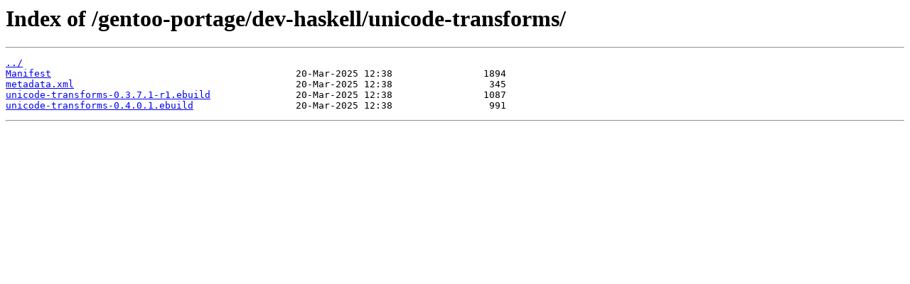

--- FILE ---
content_type: text/html
request_url: https://mirror.its.dal.ca/gentoo-portage/dev-haskell/unicode-transforms/?C=M&O=A
body_size: 748
content:
<html>
<head><title>Index of /gentoo-portage/dev-haskell/unicode-transforms/</title></head>
<body>
<h1>Index of /gentoo-portage/dev-haskell/unicode-transforms/</h1><hr><pre><a href="../">../</a>
<a href="Manifest">Manifest</a>                                           20-Mar-2025 12:38                1894
<a href="metadata.xml">metadata.xml</a>                                       20-Mar-2025 12:38                 345
<a href="unicode-transforms-0.3.7.1-r1.ebuild">unicode-transforms-0.3.7.1-r1.ebuild</a>               20-Mar-2025 12:38                1087
<a href="unicode-transforms-0.4.0.1.ebuild">unicode-transforms-0.4.0.1.ebuild</a>                  20-Mar-2025 12:38                 991
</pre><hr></body>
</html>
